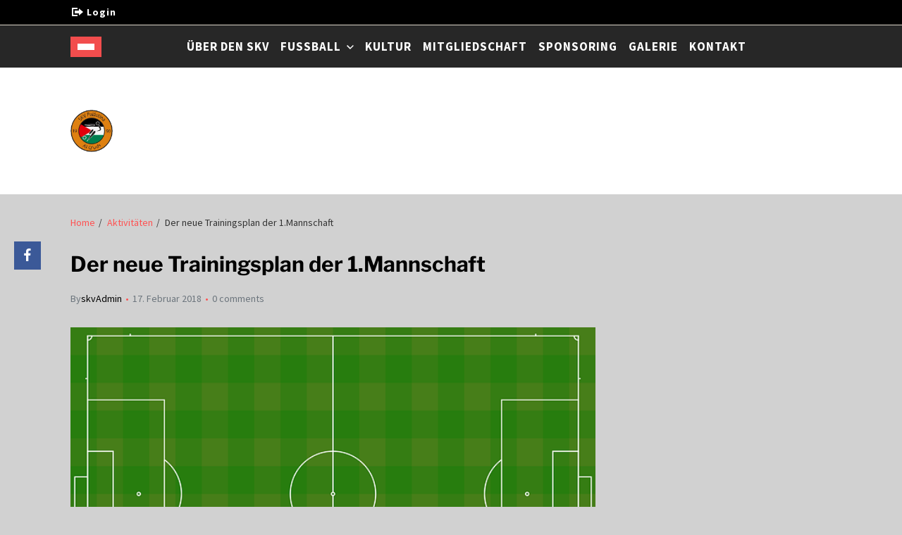

--- FILE ---
content_type: text/html; charset=UTF-8
request_url: https://skv-palaestina-alquds.de/neuer-trainingsplan-der-ersten-mannschaft
body_size: 8318
content:
<!doctype html><html lang="de" data-theme="light"><head><meta charset="UTF-8"><meta name="viewport" content="width=device-width, initial-scale=1"><link rel="profile" href="https://gmpg.org/xfn/11"><link media="all" href="https://skv-palaestina-alquds.de/wp-content/cache/autoptimize/css/autoptimize_4a9fb1f57d775e1a086171ecc8535d04.css" rel="stylesheet"><title>Der neue Trainingsplan der 1.Mannschaft &#8211; SKV-Palästina-Al-Quds e.V.</title><meta name='robots' content='max-image-preview:large' /><link rel='dns-prefetch' href='//maxcdn.bootstrapcdn.com' /><link rel='dns-prefetch' href='//fonts.googleapis.com' /><link rel="alternate" type="application/rss+xml" title="SKV-Palästina-Al-Quds e.V. &raquo; Feed" href="https://skv-palaestina-alquds.de/feed" /><link rel="alternate" type="application/rss+xml" title="SKV-Palästina-Al-Quds e.V. &raquo; Kommentar-Feed" href="https://skv-palaestina-alquds.de/comments/feed" /><link rel="alternate" type="application/rss+xml" title="SKV-Palästina-Al-Quds e.V. &raquo; Der neue Trainingsplan der 1.Mannschaft-Kommentar-Feed" href="https://skv-palaestina-alquds.de/neuer-trainingsplan-der-ersten-mannschaft/feed" /> <script>window._wpemojiSettings = {"baseUrl":"https:\/\/s.w.org\/images\/core\/emoji\/16.0.1\/72x72\/","ext":".png","svgUrl":"https:\/\/s.w.org\/images\/core\/emoji\/16.0.1\/svg\/","svgExt":".svg","source":{"concatemoji":"https:\/\/skv-palaestina-alquds.de\/wp-includes\/js\/wp-emoji-release.min.js?ver=6.8.3"}};
/*! This file is auto-generated */
!function(s,n){var o,i,e;function c(e){try{var t={supportTests:e,timestamp:(new Date).valueOf()};sessionStorage.setItem(o,JSON.stringify(t))}catch(e){}}function p(e,t,n){e.clearRect(0,0,e.canvas.width,e.canvas.height),e.fillText(t,0,0);var t=new Uint32Array(e.getImageData(0,0,e.canvas.width,e.canvas.height).data),a=(e.clearRect(0,0,e.canvas.width,e.canvas.height),e.fillText(n,0,0),new Uint32Array(e.getImageData(0,0,e.canvas.width,e.canvas.height).data));return t.every(function(e,t){return e===a[t]})}function u(e,t){e.clearRect(0,0,e.canvas.width,e.canvas.height),e.fillText(t,0,0);for(var n=e.getImageData(16,16,1,1),a=0;a<n.data.length;a++)if(0!==n.data[a])return!1;return!0}function f(e,t,n,a){switch(t){case"flag":return n(e,"\ud83c\udff3\ufe0f\u200d\u26a7\ufe0f","\ud83c\udff3\ufe0f\u200b\u26a7\ufe0f")?!1:!n(e,"\ud83c\udde8\ud83c\uddf6","\ud83c\udde8\u200b\ud83c\uddf6")&&!n(e,"\ud83c\udff4\udb40\udc67\udb40\udc62\udb40\udc65\udb40\udc6e\udb40\udc67\udb40\udc7f","\ud83c\udff4\u200b\udb40\udc67\u200b\udb40\udc62\u200b\udb40\udc65\u200b\udb40\udc6e\u200b\udb40\udc67\u200b\udb40\udc7f");case"emoji":return!a(e,"\ud83e\udedf")}return!1}function g(e,t,n,a){var r="undefined"!=typeof WorkerGlobalScope&&self instanceof WorkerGlobalScope?new OffscreenCanvas(300,150):s.createElement("canvas"),o=r.getContext("2d",{willReadFrequently:!0}),i=(o.textBaseline="top",o.font="600 32px Arial",{});return e.forEach(function(e){i[e]=t(o,e,n,a)}),i}function t(e){var t=s.createElement("script");t.src=e,t.defer=!0,s.head.appendChild(t)}"undefined"!=typeof Promise&&(o="wpEmojiSettingsSupports",i=["flag","emoji"],n.supports={everything:!0,everythingExceptFlag:!0},e=new Promise(function(e){s.addEventListener("DOMContentLoaded",e,{once:!0})}),new Promise(function(t){var n=function(){try{var e=JSON.parse(sessionStorage.getItem(o));if("object"==typeof e&&"number"==typeof e.timestamp&&(new Date).valueOf()<e.timestamp+604800&&"object"==typeof e.supportTests)return e.supportTests}catch(e){}return null}();if(!n){if("undefined"!=typeof Worker&&"undefined"!=typeof OffscreenCanvas&&"undefined"!=typeof URL&&URL.createObjectURL&&"undefined"!=typeof Blob)try{var e="postMessage("+g.toString()+"("+[JSON.stringify(i),f.toString(),p.toString(),u.toString()].join(",")+"));",a=new Blob([e],{type:"text/javascript"}),r=new Worker(URL.createObjectURL(a),{name:"wpTestEmojiSupports"});return void(r.onmessage=function(e){c(n=e.data),r.terminate(),t(n)})}catch(e){}c(n=g(i,f,p,u))}t(n)}).then(function(e){for(var t in e)n.supports[t]=e[t],n.supports.everything=n.supports.everything&&n.supports[t],"flag"!==t&&(n.supports.everythingExceptFlag=n.supports.everythingExceptFlag&&n.supports[t]);n.supports.everythingExceptFlag=n.supports.everythingExceptFlag&&!n.supports.flag,n.DOMReady=!1,n.readyCallback=function(){n.DOMReady=!0}}).then(function(){return e}).then(function(){var e;n.supports.everything||(n.readyCallback(),(e=n.source||{}).concatemoji?t(e.concatemoji):e.wpemoji&&e.twemoji&&(t(e.twemoji),t(e.wpemoji)))}))}((window,document),window._wpemojiSettings);</script> <link rel='stylesheet' id='dashicons-css' href='https://skv-palaestina-alquds.de/wp-includes/css/dashicons.min.css?ver=6.8.3' media='all' /><link rel='stylesheet' id='obfx-module-pub-css-menu-icons-0-css' href='https://maxcdn.bootstrapcdn.com/font-awesome/4.7.0/css/font-awesome.min.css?ver=2.10.46' media='all' /><link rel='stylesheet' id='rambla-css' href='https://fonts.googleapis.com/css2?family=Rambla%3Aital%2Cwght%400%2C300%3B0%2C400%3B0%2C500%3B0%2C600%3B0%2C700%3B1%2C300%3B1%2C400%3B1%2C500%3B1%2C600%3B1%2C700&#038;display=swap&#038;ver=6.8.3' media='all' /><link rel="https://api.w.org/" href="https://skv-palaestina-alquds.de/wp-json/" /><link rel="alternate" title="JSON" type="application/json" href="https://skv-palaestina-alquds.de/wp-json/wp/v2/posts/15" /><link rel="EditURI" type="application/rsd+xml" title="RSD" href="https://skv-palaestina-alquds.de/xmlrpc.php?rsd" /><meta name="generator" content="WordPress 6.8.3" /><link rel="canonical" href="https://skv-palaestina-alquds.de/neuer-trainingsplan-der-ersten-mannschaft" /><link rel='shortlink' href='https://skv-palaestina-alquds.de/?p=15' /><link rel="alternate" title="oEmbed (JSON)" type="application/json+oembed" href="https://skv-palaestina-alquds.de/wp-json/oembed/1.0/embed?url=https%3A%2F%2Fskv-palaestina-alquds.de%2Fneuer-trainingsplan-der-ersten-mannschaft" /><link rel="alternate" title="oEmbed (XML)" type="text/xml+oembed" href="https://skv-palaestina-alquds.de/wp-json/oembed/1.0/embed?url=https%3A%2F%2Fskv-palaestina-alquds.de%2Fneuer-trainingsplan-der-ersten-mannschaft&#038;format=xml" /><link rel="pingback" href="https://skv-palaestina-alquds.de/xmlrpc.php"><style id="custom-background-css">body.custom-background { background-color: #d1d1d1; background-image: url("https://xn--skv-palstina-alquds-mwb.de/wp-content/uploads/2018/02/quds-1314596_1920.jpg"); background-position: center bottom; background-size: cover; background-repeat: no-repeat; background-attachment: fixed; }</style><link rel="icon" href="https://skv-palaestina-alquds.de/wp-content/uploads/2018/02/cropped-skv_logo_small-32x32.png" sizes="32x32" /><link rel="icon" href="https://skv-palaestina-alquds.de/wp-content/uploads/2018/02/cropped-skv_logo_small-192x192.png" sizes="192x192" /><link rel="apple-touch-icon" href="https://skv-palaestina-alquds.de/wp-content/uploads/2018/02/cropped-skv_logo_small-180x180.png" /><meta name="msapplication-TileImage" content="https://skv-palaestina-alquds.de/wp-content/uploads/2018/02/cropped-skv_logo_small-270x270.png" /></head><body class="wp-singular post-template-default single single-post postid-15 single-format-standard custom-background wp-custom-logo wp-embed-responsive wp-theme-magazine-saga non-logged-in has-sticky-menu header_style_2 has-sidebar right-sidebar has-sticky-sidebar component_style_1"><div id="page" class="site"><div id="magazine-saga-preloader-wrapper"><div class="preloader-loader-wrapper"><div class="loading"><div class="preloader-dash"> <svg width="16px" height="12px"> <polyline id="back" points="1 6 4 6 6 11 10 1 12 6 15 6"></polyline> <polyline id="front" points="1 6 4 6 6 11 10 1 12 6 15 6"></polyline> </svg></div></div></div></div><div id="magazine-saga-progress-bar" class="top"></div> <a class="skip-link screen-reader-text" href="#site-content-wrapper">Skip to content</a><div class="site-header-row-wrapper magazine-saga-topbar-row "><div class="wrapper wide-max-width"><div class="magazine-saga-topbar-wrapper"><div class="magazine-saga-topbar-first"><div class="magazine-saga-top-nav"><ul id="menu-top" class="magazine-saga-top-menu reset-list-style"><li id="menu-item-472" class="menu-item menu-item-type-post_type menu-item-object-page menu-item-472"><a href="https://skv-palaestina-alquds.de/login"><i class="obfx-menu-icon dashicons dashicons-migrate"></i>Login</a></li></ul></div></div><div class="magazine-saga-topbar-last"></div></div></div></div><div class="site-header-row-wrapper magazine-saga-primary-bar-row sticky-menu saga-item-border-top"><div class="primary-bar-row-wrapper"><div class="wrapper"><div class="magazine-saga-primary-bar-wrapper"><div class="magazine-saga-offcanvas-toggle"> <button class="magazine-saga-off-canvas-btn toggle toggle-off-canvas toggle-canvas-modal" data-modal=".magazine-saga-canvas-block" data-body-class="showing-offcanvas-modal" data-focus=".magazine-saga-off-canvas-close" aria-expanded="false"> <span class="off-canvas-bars"> <span class="bar-top"></span> <span class="bar-mid"></span> <span class="bar-low"></span> </span> <span class="toggle-text screen-reader-text"> Off Canvas </span> </button></div><div id="site-navigation" class="main-navigation magazine-saga-primary-nav center-aligned-menu"><nav class="primary-menu-wrapper" aria-label="Primary"><ul class="primary-menu reset-list-style delimiter-icon2"><li id="menu-item-71" class="menu-item menu-item-type-post_type menu-item-object-page menu-item-71"><a href="https://skv-palaestina-alquds.de/ueber-uns">ÜBER DEN SKV</a></li><li id="menu-item-75" class="menu-item menu-item-type-post_type menu-item-object-page menu-item-has-children menu-item-75"><a href="https://skv-palaestina-alquds.de/fussball">FUSSBALL<span class="icon"><svg class="svg-icon" aria-hidden="true" role="img" focusable="false" xmlns="http://www.w3.org/2000/svg" width="20" height="12" viewBox="0 0 20 12"><polygon fill="" fill-rule="evenodd" points="1319.899 365.778 1327.678 358 1329.799 360.121 1319.899 370.021 1310 360.121 1312.121 358" transform="translate(-1310 -358)" /></svg></span></a><ul class="sub-menu"><li id="menu-item-211" class="menu-item menu-item-type-post_type menu-item-object-page menu-item-has-children menu-item-211"><a href="https://skv-palaestina-alquds.de/erste-mannschaft">1. MANNSCHAFT<span class="icon"><svg class="svg-icon" aria-hidden="true" role="img" focusable="false" xmlns="http://www.w3.org/2000/svg" width="20" height="12" viewBox="0 0 20 12"><polygon fill="" fill-rule="evenodd" points="1319.899 365.778 1327.678 358 1329.799 360.121 1319.899 370.021 1310 360.121 1312.121 358" transform="translate(-1310 -358)" /></svg></span></a><ul class="sub-menu"><li id="menu-item-101" class="menu-item menu-item-type-post_type menu-item-object-page menu-item-101"><a href="https://skv-palaestina-alquds.de/tabelle-1">TABELLE 1.</a></li></ul></li></ul></li><li id="menu-item-77" class="menu-item menu-item-type-post_type menu-item-object-page menu-item-77"><a href="https://skv-palaestina-alquds.de/kultur">KULTUR</a></li><li id="menu-item-79" class="menu-item menu-item-type-post_type menu-item-object-page menu-item-79"><a href="https://skv-palaestina-alquds.de/mitglied-werden">MITGLIEDSCHAFT</a></li><li id="menu-item-388" class="menu-item menu-item-type-post_type menu-item-object-page menu-item-388"><a href="https://skv-palaestina-alquds.de/sponsoring">SPONSORING</a></li><li id="menu-item-374" class="menu-item menu-item-type-post_type menu-item-object-page menu-item-374"><a href="https://skv-palaestina-alquds.de/galerie">GALERIE</a></li><li id="menu-item-204" class="menu-item menu-item-type-post_type menu-item-object-page menu-item-204"><a href="https://skv-palaestina-alquds.de/kontakt">KONTAKT</a></li></ul></nav></div><div class="site-branding"><div class="site-logo"> <a href="https://skv-palaestina-alquds.de/" class="custom-logo-link" rel="home"><noscript><img src='https://skv-palaestina-alquds.de/wp-content/uploads/2018/02/skv_logo_big.png' decoding='async'></noscript><img class="lazyload" src='data:image/svg+xml,%3Csvg%20xmlns=%22http://www.w3.org/2000/svg%22%20viewBox=%220%200%20210%20140%22%3E%3C/svg%3E' data-src='https://skv-palaestina-alquds.de/wp-content/uploads/2018/02/skv_logo_big.png' decoding='async'></a></div></div><div class="secondary-navigation magazine-saga-secondary-nav"></div></div></div></div></div><header id="masthead" class="lazyload site-header-row-wrapper site-header magazine-saga-site-header has-header-image" role="banner" data-bg="https://xn--skv-palstina-alquds-mwb.de/wp-content/uploads/2018/02/cropped-quds-1314596_1920-2.jpg" style="background-image:url(data:image/svg+xml,%3Csvg%20xmlns=%22http://www.w3.org/2000/svg%22%20viewBox=%220%200%20500%20300%22%3E%3C/svg%3E)"><div class="magazine-saga-site-branding-row"><div class="wrapper"><div class="magazine-saga-site-brand-ad-wrapper"><div class="magazine-saga-site-branding-main"><div class="site-branding"><div class="site-logo"> <a href="https://skv-palaestina-alquds.de/" class="custom-logo-link" rel="home"><noscript><img width="200" height="200" src="https://skv-palaestina-alquds.de/wp-content/uploads/2018/02/skv_logo_big.png" class="custom-logo" alt="SKV-Palästina-Al-Quds e.V." decoding="async" srcset="https://skv-palaestina-alquds.de/wp-content/uploads/2018/02/skv_logo_big.png 200w, https://skv-palaestina-alquds.de/wp-content/uploads/2018/02/skv_logo_big-160x160.png 160w" sizes="(max-width: 200px) 100vw, 200px" /></noscript><img width="200" height="200" src='data:image/svg+xml,%3Csvg%20xmlns=%22http://www.w3.org/2000/svg%22%20viewBox=%220%200%20200%20200%22%3E%3C/svg%3E' data-src="https://skv-palaestina-alquds.de/wp-content/uploads/2018/02/skv_logo_big.png" class="lazyload custom-logo" alt="SKV-Palästina-Al-Quds e.V." decoding="async" data-srcset="https://skv-palaestina-alquds.de/wp-content/uploads/2018/02/skv_logo_big.png 200w, https://skv-palaestina-alquds.de/wp-content/uploads/2018/02/skv_logo_big-160x160.png 160w" data-sizes="(max-width: 200px) 100vw, 200px" /></a></div><h1 class="site-title"><a href="https://skv-palaestina-alquds.de/">SKV-Palästina-Al-Quds e.V.</a></h1><div class="site-description"> Der SKV-Palästina Al-Q´uds e.V. Online</div></div></div></div></div></div></header><div id="site-content-wrapper"><main id="site-content" role="main" class="wrapper  wide-max-width single_style_1"><div id="primary" class="content-area "><div class="primary-content-area-wrapper"><div class="magazine-saga-breadcrumb-wrapper"><div role="navigation" aria-label="Breadcrumbs" class="breadcrumb-trail breadcrumbs" itemprop="breadcrumb"><div class="reset-list-style"><ul class="trail-items" itemscope itemtype="http://schema.org/BreadcrumbList"><meta name="numberOfItems" content="3" /><meta name="itemListOrder" content="Ascending" /><li itemprop="itemListElement" itemscope itemtype="http://schema.org/ListItem" class="trail-item trail-begin"><a href="https://skv-palaestina-alquds.de" rel="home" itemprop="item"><span itemprop="name">Home</span></a><meta itemprop="position" content="1" /></li><li itemprop="itemListElement" itemscope itemtype="http://schema.org/ListItem" class="trail-item"><a href="https://skv-palaestina-alquds.de/category/skv-aktivitaeten" itemprop="item"><span itemprop="name">Aktivitäten</span></a><meta itemprop="position" content="2" /></li><li itemprop="itemListElement" itemscope itemtype="http://schema.org/ListItem" class="trail-item trail-end"><span itemprop="item"><span itemprop="name">Der neue Trainingsplan der 1.Mannschaft</span></span><meta itemprop="position" content="3" /></li></ul></div></div></div><article id="post-15" class="post-15 post type-post status-publish format-standard has-post-thumbnail hentry category-skv-aktivitaeten"><header class="entry-header"><h1 class="entry-title">Der neue Trainingsplan der 1.Mannschaft</h1><div class="entry-meta"><ul class="magazine-saga-entry-meta"><li class="magazine-saga-meta post-author"> <span class="meta-text"> By <a href="https://skv-palaestina-alquds.de/author/skvadmin">skvAdmin</a> </span></li><li class="magazine-saga-meta post-date"> <span class="meta-text"> 17. Februar 2018 </span></li><li class="magazine-saga-meta post-comment"> <span class="meta-text"> <a href="https://skv-palaestina-alquds.de/neuer-trainingsplan-der-ersten-mannschaft#respond"> 0 comments </a> </span></li></ul></div></header><div class="entry-image wide-max-width"><figure class="featured-media"> <img width="640" height="406" src="https://skv-palaestina-alquds.de/wp-content/uploads/2018/02/field-2023250_640.png" class="attachment-post-thumbnail size-post-thumbnail wp-post-image" alt="" decoding="async" fetchpriority="high" srcset="https://skv-palaestina-alquds.de/wp-content/uploads/2018/02/field-2023250_640.png 640w, https://skv-palaestina-alquds.de/wp-content/uploads/2018/02/field-2023250_640-560x355.png 560w, https://skv-palaestina-alquds.de/wp-content/uploads/2018/02/field-2023250_640-260x165.png 260w, https://skv-palaestina-alquds.de/wp-content/uploads/2018/02/field-2023250_640-160x102.png 160w" sizes="(max-width: 640px) 100vw, 640px" /></figure></div><div class="entry-content"><div class="members-access-error">Dieser Inhalt ist nur für Mitglieder mit ausreichender Berechtigung gedacht und kann deshalb nicht angezeigt werden.</div></div><div class="single-footer-info"><div class="entry-categories"><div class="magazine-saga-entry-categories style_1"> <span class="category-label"><svg class="svg-icon" aria-hidden="true" role="img" focusable="false" xmlns="http://www.w3.org/2000/svg" width="20" height="19" viewBox="0 0 20 19"><path fill="" d="M2.8,1.85 C2.275329,1.85 1.85,2.27532949 1.85,2.8 L1.85,15.4 C1.85,15.9246705 2.275329,16.35 2.8,16.35 L17.2,16.35 C17.724671,16.35 18.15,15.9246705 18.15,15.4 L18.15,5.5 C18.15,4.97532949 17.724671,4.55 17.2,4.55 L9.1,4.55 C8.8158,4.55 8.550403,4.40796403 8.392757,4.17149517 L6.845094,1.85 L2.8,1.85 Z M17.2,2.85 C18.663555,2.85 19.85,4.03644541 19.85,5.5 L19.85,15.4 C19.85,16.8635546 18.663555,18.05 17.2,18.05 L2.8,18.05 C1.336445,18.05 0.15,16.8635546 0.15,15.4 L0.15,2.8 C0.15,1.33644541 1.336445,0.15 2.8,0.15 L7.3,0.15 C7.5842,0.15 7.849597,0.292035965 8.007243,0.528504833 L9.554906,2.85 L17.2,2.85 Z" /></svg>Categories:</span><div class="category-list"> <a href="https://skv-palaestina-alquds.de/category/skv-aktivitaeten" rel="category tag">Aktivitäten</a></div></div></div></div></article><div class="magazine-saga-author-info-wrapper magazine-saga-card-box"> <a href="https://skv-palaestina-alquds.de/author/skvadmin" title="skvAdmin" class="author-image"> <noscript><img alt='' src='https://secure.gravatar.com/avatar/bbe4683b629321b71c299de9ad1c6f5e70c2fa3becba486b2585c9a6a80ca0f3?s=500&#038;d=identicon&#038;r=g' srcset='https://secure.gravatar.com/avatar/bbe4683b629321b71c299de9ad1c6f5e70c2fa3becba486b2585c9a6a80ca0f3?s=1000&#038;d=identicon&#038;r=g 2x' class='avatar avatar-500 photo' height='500' width='500' decoding='async'/></noscript><img alt='' src='data:image/svg+xml,%3Csvg%20xmlns=%22http://www.w3.org/2000/svg%22%20viewBox=%220%200%20500%20500%22%3E%3C/svg%3E' data-src='https://secure.gravatar.com/avatar/bbe4683b629321b71c299de9ad1c6f5e70c2fa3becba486b2585c9a6a80ca0f3?s=500&#038;d=identicon&#038;r=g' data-srcset='https://secure.gravatar.com/avatar/bbe4683b629321b71c299de9ad1c6f5e70c2fa3becba486b2585c9a6a80ca0f3?s=1000&#038;d=identicon&#038;r=g 2x' class='lazyload avatar avatar-500 photo' height='500' width='500' decoding='async'/> </a><div class="author-details"> <a href="https://skv-palaestina-alquds.de/author/skvadmin" title="skvAdmin" class="author-name"> skvAdmin </a></div></div><nav class="navigation post-navigation only-one only-next" aria-label="Post"><div class="magazine-saga-pagination-single style_1 nav-links"> <a class="nav-next" href="https://skv-palaestina-alquds.de/skv-mit-erster-niederlage"> <span class="arrow" aria-hidden="true">&rarr;</span> <span class="title"><span class="title-inner">SKV MIT ERSTER NIEDERLAGE</span></span> </a></div></nav><div class="magazine-saga-author-posts-wrapper magazine-saga-post-extras-grid-block wide-max-width"><div class="saga-section-title"><h2 class="saga-element-header style_1 has-text-align-left"> <span>More From Author</span></h2></div><div class="section-posts"><div class="saga-block-post-card img-animate-zoom magazine-saga-card-box"><div class="saga-block-item-w-overlay"><div class="saga-block-image-w-overlay"> <a href="https://skv-palaestina-alquds.de/bestes-spiel-der-saison"> <noscript><img width="640" height="333" src="https://skv-palaestina-alquds.de/wp-content/uploads/2018/02/duel-2042593_640.jpg" class="attachment-magazine-saga-large-img size-magazine-saga-large-img wp-post-image" alt="" decoding="async" srcset="https://skv-palaestina-alquds.de/wp-content/uploads/2018/02/duel-2042593_640.jpg 640w, https://skv-palaestina-alquds.de/wp-content/uploads/2018/02/duel-2042593_640-560x291.jpg 560w, https://skv-palaestina-alquds.de/wp-content/uploads/2018/02/duel-2042593_640-260x135.jpg 260w, https://skv-palaestina-alquds.de/wp-content/uploads/2018/02/duel-2042593_640-160x83.jpg 160w" sizes="(max-width: 640px) 100vw, 640px" /></noscript><img width="640" height="333" src='data:image/svg+xml,%3Csvg%20xmlns=%22http://www.w3.org/2000/svg%22%20viewBox=%220%200%20640%20333%22%3E%3C/svg%3E' data-src="https://skv-palaestina-alquds.de/wp-content/uploads/2018/02/duel-2042593_640.jpg" class="lazyload attachment-magazine-saga-large-img size-magazine-saga-large-img wp-post-image" alt="" decoding="async" data-srcset="https://skv-palaestina-alquds.de/wp-content/uploads/2018/02/duel-2042593_640.jpg 640w, https://skv-palaestina-alquds.de/wp-content/uploads/2018/02/duel-2042593_640-560x291.jpg 560w, https://skv-palaestina-alquds.de/wp-content/uploads/2018/02/duel-2042593_640-260x135.jpg 260w, https://skv-palaestina-alquds.de/wp-content/uploads/2018/02/duel-2042593_640-160x83.jpg 160w" data-sizes="(max-width: 640px) 100vw, 640px" /> </a></div><div class="saga-block-overlay-content"></div></div><div class="saga-block-card-content"><h3 class="saga-block-card-title"> <a href="https://skv-palaestina-alquds.de/bestes-spiel-der-saison" class="text-decoration-none color-accent-hover magazine-saga-limit-lines "> Das beste Spiel der Saison </a></h3><div class="post-date"> 17. Februar 2018</div></div></div><div class="saga-block-post-card img-animate-zoom magazine-saga-card-box"><div class="saga-block-item-w-overlay"><div class="saga-block-image-w-overlay"> <a href="https://skv-palaestina-alquds.de/sprachkurse-fuer-die-juengsten"> <noscript><img width="640" height="426" src="https://skv-palaestina-alquds.de/wp-content/uploads/2018/02/boy-2549319_640.jpg" class="attachment-magazine-saga-large-img size-magazine-saga-large-img wp-post-image" alt="" decoding="async" srcset="https://skv-palaestina-alquds.de/wp-content/uploads/2018/02/boy-2549319_640.jpg 640w, https://skv-palaestina-alquds.de/wp-content/uploads/2018/02/boy-2549319_640-560x373.jpg 560w, https://skv-palaestina-alquds.de/wp-content/uploads/2018/02/boy-2549319_640-260x173.jpg 260w, https://skv-palaestina-alquds.de/wp-content/uploads/2018/02/boy-2549319_640-160x107.jpg 160w" sizes="(max-width: 640px) 100vw, 640px" /></noscript><img width="640" height="426" src='data:image/svg+xml,%3Csvg%20xmlns=%22http://www.w3.org/2000/svg%22%20viewBox=%220%200%20640%20426%22%3E%3C/svg%3E' data-src="https://skv-palaestina-alquds.de/wp-content/uploads/2018/02/boy-2549319_640.jpg" class="lazyload attachment-magazine-saga-large-img size-magazine-saga-large-img wp-post-image" alt="" decoding="async" data-srcset="https://skv-palaestina-alquds.de/wp-content/uploads/2018/02/boy-2549319_640.jpg 640w, https://skv-palaestina-alquds.de/wp-content/uploads/2018/02/boy-2549319_640-560x373.jpg 560w, https://skv-palaestina-alquds.de/wp-content/uploads/2018/02/boy-2549319_640-260x173.jpg 260w, https://skv-palaestina-alquds.de/wp-content/uploads/2018/02/boy-2549319_640-160x107.jpg 160w" data-sizes="(max-width: 640px) 100vw, 640px" /> </a></div><div class="saga-block-overlay-content"></div></div><div class="saga-block-card-content"><h3 class="saga-block-card-title"> <a href="https://skv-palaestina-alquds.de/sprachkurse-fuer-die-juengsten" class="text-decoration-none color-accent-hover magazine-saga-limit-lines "> Arabisch Sprachkurse für unsere Jüngsten </a></h3><div class="post-date"> 17. Februar 2018</div></div></div><div class="saga-block-post-card img-animate-zoom magazine-saga-card-box"><div class="saga-block-item-w-overlay"><div class="saga-block-image-w-overlay"> <a href="https://skv-palaestina-alquds.de/naechstes-kulturfest-im-april"> <noscript><img width="640" height="480" src="https://skv-palaestina-alquds.de/wp-content/uploads/2018/02/hejaz-1081797_640.jpg" class="attachment-magazine-saga-large-img size-magazine-saga-large-img wp-post-image" alt="" decoding="async" srcset="https://skv-palaestina-alquds.de/wp-content/uploads/2018/02/hejaz-1081797_640.jpg 640w, https://skv-palaestina-alquds.de/wp-content/uploads/2018/02/hejaz-1081797_640-560x420.jpg 560w, https://skv-palaestina-alquds.de/wp-content/uploads/2018/02/hejaz-1081797_640-260x195.jpg 260w, https://skv-palaestina-alquds.de/wp-content/uploads/2018/02/hejaz-1081797_640-160x120.jpg 160w" sizes="(max-width: 640px) 100vw, 640px" /></noscript><img width="640" height="480" src='data:image/svg+xml,%3Csvg%20xmlns=%22http://www.w3.org/2000/svg%22%20viewBox=%220%200%20640%20480%22%3E%3C/svg%3E' data-src="https://skv-palaestina-alquds.de/wp-content/uploads/2018/02/hejaz-1081797_640.jpg" class="lazyload attachment-magazine-saga-large-img size-magazine-saga-large-img wp-post-image" alt="" decoding="async" data-srcset="https://skv-palaestina-alquds.de/wp-content/uploads/2018/02/hejaz-1081797_640.jpg 640w, https://skv-palaestina-alquds.de/wp-content/uploads/2018/02/hejaz-1081797_640-560x420.jpg 560w, https://skv-palaestina-alquds.de/wp-content/uploads/2018/02/hejaz-1081797_640-260x195.jpg 260w, https://skv-palaestina-alquds.de/wp-content/uploads/2018/02/hejaz-1081797_640-160x120.jpg 160w" data-sizes="(max-width: 640px) 100vw, 640px" /> </a></div><div class="saga-block-overlay-content"></div></div><div class="saga-block-card-content"><h3 class="saga-block-card-title"> <a href="https://skv-palaestina-alquds.de/naechstes-kulturfest-im-april" class="text-decoration-none color-accent-hover magazine-saga-limit-lines "> Nächstes Kulturfest im April geplant </a></h3><div class="post-date"> 17. Februar 2018</div></div></div></div></div></div></div></main><footer id="colophon" class="site-footer inverted-footer saga-title-style-style_4 saga-title-align-left" ><div class="wrapper"><div class="magazine-saga-footer-siteinfo border-enabled"><div class="footer-credits"><div class="theme-credit"> Powered by <a href="https://unfoldwp.com/products/magazine-saga" target = "_blank" rel="designer">God</a></div></div></div></div></footer> <a id="magazine-saga-scroll-to-top" href="#" class="fill-children-current-color right"> <svg class="svg-icon" aria-hidden="true" role="img" focusable="false" xmlns="http://www.w3.org/2000/svg" width="16" height="16" viewBox="0 0 16 16"><path fill-rule="evenodd" d="M7.646 4.646a.5.5 0 0 1 .708 0l6 6a.5.5 0 0 1-.708.708L8 5.707l-5.646 5.647a.5.5 0 0 1-.708-.708l6-6z" /></svg> </a></div></div><div class="magazine-saga-canvas-modal magazine-saga-canvas-block inverted-offcanvas" role="dialog" aria-modal="true" aria-label="Offcanvas"><div class="magazine-saga-canvas-header"> <button class="close-canvas-modal magazine-saga-off-canvas-close toggle fill-children-current-color"> <span class="screen-reader-text">Close Off Canvas</span> <svg class="svg-icon" aria-hidden="true" role="img" focusable="false" xmlns="http://www.w3.org/2000/svg" width="20" height="20" viewBox="0 0 320 512"><path d="M310.6 361.4c12.5 12.5 12.5 32.75 0 45.25C304.4 412.9 296.2 416 288 416s-16.38-3.125-22.62-9.375L160 301.3L54.63 406.6C48.38 412.9 40.19 416 32 416S15.63 412.9 9.375 406.6c-12.5-12.5-12.5-32.75 0-45.25l105.4-105.4L9.375 150.6c-12.5-12.5-12.5-32.75 0-45.25s32.75-12.5 45.25 0L160 210.8l105.4-105.4c12.5-12.5 32.75-12.5 45.25 0s12.5 32.75 0 45.25l-105.4 105.4L310.6 361.4z" /></svg> </button></div><div class="magazine-saga-canvas-content  saga-title-style-style_1 saga-title-align-left"><nav aria-label="Mobile" role="navigation"><ul id="magazine-saga-mobile-nav" class="magazine-saga-responsive-menu reset-list-style"><li class="menu-item menu-item-type-post_type menu-item-object-page menu-item-71"><div class="ancestor-wrapper"><a href="https://skv-palaestina-alquds.de/ueber-uns">ÜBER DEN SKV</a></div></li><li class="menu-item menu-item-type-post_type menu-item-object-page menu-item-has-children menu-item-75"><div class="ancestor-wrapper"><a href="https://skv-palaestina-alquds.de/fussball">FUSSBALL</a><button class="toggle sub-menu-toggle fill-children-current-color" data-toggle-target=".magazine-saga-responsive-menu .menu-item-75 > .sub-menu" data-toggle-type="slidetoggle" data-toggle-duration="250" aria-expanded="false"><span class="screen-reader-text">Show sub menu</span><svg class="svg-icon" aria-hidden="true" role="img" focusable="false" xmlns="http://www.w3.org/2000/svg" width="20" height="12" viewBox="0 0 20 12"><polygon fill="" fill-rule="evenodd" points="1319.899 365.778 1327.678 358 1329.799 360.121 1319.899 370.021 1310 360.121 1312.121 358" transform="translate(-1310 -358)" /></svg></button></div><ul class="sub-menu"><li class="menu-item menu-item-type-post_type menu-item-object-page menu-item-has-children menu-item-211"><div class="ancestor-wrapper"><a href="https://skv-palaestina-alquds.de/erste-mannschaft">1. MANNSCHAFT</a><button class="toggle sub-menu-toggle fill-children-current-color" data-toggle-target=".magazine-saga-responsive-menu .menu-item-211 > .sub-menu" data-toggle-type="slidetoggle" data-toggle-duration="250" aria-expanded="false"><span class="screen-reader-text">Show sub menu</span><svg class="svg-icon" aria-hidden="true" role="img" focusable="false" xmlns="http://www.w3.org/2000/svg" width="20" height="12" viewBox="0 0 20 12"><polygon fill="" fill-rule="evenodd" points="1319.899 365.778 1327.678 358 1329.799 360.121 1319.899 370.021 1310 360.121 1312.121 358" transform="translate(-1310 -358)" /></svg></button></div><ul class="sub-menu"><li class="menu-item menu-item-type-post_type menu-item-object-page menu-item-101"><div class="ancestor-wrapper"><a href="https://skv-palaestina-alquds.de/tabelle-1">TABELLE 1.</a></div></li></ul></li></ul></li><li class="menu-item menu-item-type-post_type menu-item-object-page menu-item-77"><div class="ancestor-wrapper"><a href="https://skv-palaestina-alquds.de/kultur">KULTUR</a></div></li><li class="menu-item menu-item-type-post_type menu-item-object-page menu-item-79"><div class="ancestor-wrapper"><a href="https://skv-palaestina-alquds.de/mitglied-werden">MITGLIEDSCHAFT</a></div></li><li class="menu-item menu-item-type-post_type menu-item-object-page menu-item-388"><div class="ancestor-wrapper"><a href="https://skv-palaestina-alquds.de/sponsoring">SPONSORING</a></div></li><li class="menu-item menu-item-type-post_type menu-item-object-page menu-item-374"><div class="ancestor-wrapper"><a href="https://skv-palaestina-alquds.de/galerie">GALERIE</a></div></li><li class="menu-item menu-item-type-post_type menu-item-object-page menu-item-204"><div class="ancestor-wrapper"><a href="https://skv-palaestina-alquds.de/kontakt">KONTAKT</a></div></li></ul></nav></div></div> <script type="speculationrules">{"prefetch":[{"source":"document","where":{"and":[{"href_matches":"\/*"},{"not":{"href_matches":["\/wp-*.php","\/wp-admin\/*","\/wp-content\/uploads\/*","\/wp-content\/*","\/wp-content\/plugins\/*","\/wp-content\/themes\/magazine-saga\/*","\/*\\?(.+)"]}},{"not":{"selector_matches":"a[rel~=\"nofollow\"]"}},{"not":{"selector_matches":".no-prefetch, .no-prefetch a"}}]},"eagerness":"conservative"}]}</script> <ul class="obfx-sharing
 obfx-sharing-left 	"><li class=""> <a class = "facebook"
 aria-label="Facebook"
 href="https://www.facebook.com/sharer.php?u=https://skv-palaestina-alquds.de/neuer-trainingsplan-der-ersten-mannschaft"> <i class="socicon-facebook"></i> </a></li></ul> <noscript><style>.lazyload{display:none;}</style></noscript><script data-noptimize="1">window.lazySizesConfig=window.lazySizesConfig||{};window.lazySizesConfig.loadMode=1;</script><script async data-noptimize="1" src='https://skv-palaestina-alquds.de/wp-content/plugins/autoptimize/classes/external/js/lazysizes.min.js?ao_version=3.1.13'></script> <script defer src="https://skv-palaestina-alquds.de/wp-content/cache/autoptimize/js/autoptimize_c50b679642450b67ca22c13c0ef6e4ce.js"></script></body></html>